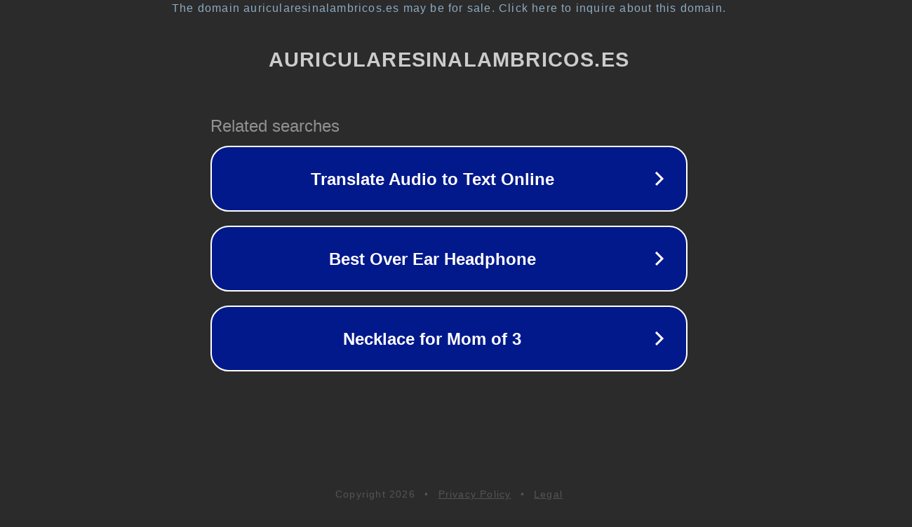

--- FILE ---
content_type: text/html; charset=utf-8
request_url: https://auricularesinalambricos.es/auriculares-inalambricos-xiaomi-pccomponentes/
body_size: 1138
content:
<!doctype html>
<html data-adblockkey="MFwwDQYJKoZIhvcNAQEBBQADSwAwSAJBANDrp2lz7AOmADaN8tA50LsWcjLFyQFcb/P2Txc58oYOeILb3vBw7J6f4pamkAQVSQuqYsKx3YzdUHCvbVZvFUsCAwEAAQ==_SPNYNYVWdcBsXa5EU1h6+mb/eDOrqMaV2YGGoF5rza7WCevt2gMjL3oQDMA7sb4xmqH848g3GO6dTWTFDTPC5g==" lang="en" style="background: #2B2B2B;">
<head>
    <meta charset="utf-8">
    <meta name="viewport" content="width=device-width, initial-scale=1">
    <link rel="icon" href="[data-uri]">
    <link rel="preconnect" href="https://www.google.com" crossorigin>
</head>
<body>
<div id="target" style="opacity: 0"></div>
<script>window.park = "[base64]";</script>
<script src="/bPakqBQFM.js"></script>
</body>
</html>
